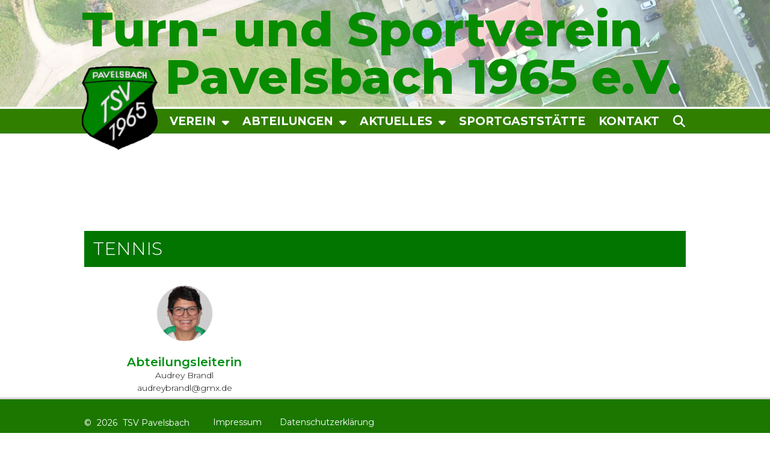

--- FILE ---
content_type: text/css
request_url: http://tsv-pavelsbach.de/wp-content/uploads/elementor/css/post-116.css?ver=1753539843
body_size: 1396
content:
.elementor-116 .elementor-element.elementor-element-5114c9ad > .elementor-container > .elementor-column > .elementor-widget-wrap{align-content:center;align-items:center;}.elementor-116 .elementor-element.elementor-element-5114c9ad:not(.elementor-motion-effects-element-type-background), .elementor-116 .elementor-element.elementor-element-5114c9ad > .elementor-motion-effects-container > .elementor-motion-effects-layer{background-color:rgba(255,255,255,0.86);}.elementor-116 .elementor-element.elementor-element-5114c9ad{transition:background 0.3s, border 0.3s, border-radius 0.3s, box-shadow 0.3s;margin-top:200px;margin-bottom:0px;padding:0px 0px 0px 0px;}.elementor-116 .elementor-element.elementor-element-5114c9ad > .elementor-background-overlay{transition:background 0.3s, border-radius 0.3s, opacity 0.3s;}.elementor-widget-theme-page-title .elementor-heading-title{font-family:var( --e-global-typography-primary-font-family ), Sans-serif;font-weight:var( --e-global-typography-primary-font-weight );color:var( --e-global-color-primary );}.elementor-116 .elementor-element.elementor-element-3984bb69 > .elementor-widget-container{background-color:#017500;margin:-51px 0px 0px 0px;padding:15px 15px 15px 15px;}.elementor-116 .elementor-element.elementor-element-3984bb69 .elementor-heading-title{font-family:"Montserrat", Sans-serif;font-size:30px;font-weight:300;text-transform:uppercase;color:#ffffff;}.elementor-widget-image-box .elementor-image-box-title{font-family:var( --e-global-typography-primary-font-family ), Sans-serif;font-weight:var( --e-global-typography-primary-font-weight );color:var( --e-global-color-primary );}.elementor-widget-image-box:has(:hover) .elementor-image-box-title,
					 .elementor-widget-image-box:has(:focus) .elementor-image-box-title{color:var( --e-global-color-primary );}.elementor-widget-image-box .elementor-image-box-description{font-family:var( --e-global-typography-text-font-family ), Sans-serif;font-weight:var( --e-global-typography-text-font-weight );color:var( --e-global-color-text );}.elementor-116 .elementor-element.elementor-element-f704010.elementor-position-right .elementor-image-box-img{margin-left:15px;}.elementor-116 .elementor-element.elementor-element-f704010.elementor-position-left .elementor-image-box-img{margin-right:15px;}.elementor-116 .elementor-element.elementor-element-f704010.elementor-position-top .elementor-image-box-img{margin-bottom:15px;}.elementor-116 .elementor-element.elementor-element-f704010 .elementor-image-box-title{margin-bottom:0px;color:#008e13;}.elementor-116 .elementor-element.elementor-element-f704010 .elementor-image-box-wrapper .elementor-image-box-img{width:30%;}.elementor-116 .elementor-element.elementor-element-f704010 .elementor-image-box-img img{transition-duration:0.3s;}.elementor-116 .elementor-element.elementor-element-f704010 .elementor-image-box-description{font-size:15px;color:#000000;}.elementor-116 .elementor-element.elementor-element-6307d4b1{--spacer-size:10px;}.elementor-widget-icon-list .elementor-icon-list-item:not(:last-child):after{border-color:var( --e-global-color-text );}.elementor-widget-icon-list .elementor-icon-list-icon i{color:var( --e-global-color-primary );}.elementor-widget-icon-list .elementor-icon-list-icon svg{fill:var( --e-global-color-primary );}.elementor-widget-icon-list .elementor-icon-list-item > .elementor-icon-list-text, .elementor-widget-icon-list .elementor-icon-list-item > a{font-family:var( --e-global-typography-text-font-family ), Sans-serif;font-weight:var( --e-global-typography-text-font-weight );}.elementor-widget-icon-list .elementor-icon-list-text{color:var( --e-global-color-secondary );}.elementor-116 .elementor-element.elementor-element-d558a98 .elementor-icon-list-icon i{color:#007703;transition:color 0.3s;}.elementor-116 .elementor-element.elementor-element-d558a98 .elementor-icon-list-icon svg{fill:#007703;transition:fill 0.3s;}.elementor-116 .elementor-element.elementor-element-d558a98{--e-icon-list-icon-size:14px;--icon-vertical-offset:0px;}.elementor-116 .elementor-element.elementor-element-d558a98 .elementor-icon-list-item > .elementor-icon-list-text, .elementor-116 .elementor-element.elementor-element-d558a98 .elementor-icon-list-item > a{font-size:14px;text-decoration:underline;}.elementor-116 .elementor-element.elementor-element-d558a98 .elementor-icon-list-text{color:#0a6d00;transition:color 0.3s;}.elementor-widget-text-editor{font-family:var( --e-global-typography-text-font-family ), Sans-serif;font-weight:var( --e-global-typography-text-font-weight );color:var( --e-global-color-text );}.elementor-widget-text-editor.elementor-drop-cap-view-stacked .elementor-drop-cap{background-color:var( --e-global-color-primary );}.elementor-widget-text-editor.elementor-drop-cap-view-framed .elementor-drop-cap, .elementor-widget-text-editor.elementor-drop-cap-view-default .elementor-drop-cap{color:var( --e-global-color-primary );border-color:var( --e-global-color-primary );}.elementor-widget-posts .elementor-button{background-color:var( --e-global-color-accent );font-family:var( --e-global-typography-accent-font-family ), Sans-serif;font-weight:var( --e-global-typography-accent-font-weight );}.elementor-widget-posts .elementor-post__title, .elementor-widget-posts .elementor-post__title a{color:var( --e-global-color-secondary );font-family:var( --e-global-typography-primary-font-family ), Sans-serif;font-weight:var( --e-global-typography-primary-font-weight );}.elementor-widget-posts .elementor-post__meta-data{font-family:var( --e-global-typography-secondary-font-family ), Sans-serif;font-weight:var( --e-global-typography-secondary-font-weight );}.elementor-widget-posts .elementor-post__excerpt p{font-family:var( --e-global-typography-text-font-family ), Sans-serif;font-weight:var( --e-global-typography-text-font-weight );}.elementor-widget-posts .elementor-post__read-more{color:var( --e-global-color-accent );}.elementor-widget-posts a.elementor-post__read-more{font-family:var( --e-global-typography-accent-font-family ), Sans-serif;font-weight:var( --e-global-typography-accent-font-weight );}.elementor-widget-posts .elementor-post__card .elementor-post__badge{background-color:var( --e-global-color-accent );font-family:var( --e-global-typography-accent-font-family ), Sans-serif;font-weight:var( --e-global-typography-accent-font-weight );}.elementor-widget-posts .elementor-pagination{font-family:var( --e-global-typography-secondary-font-family ), Sans-serif;font-weight:var( --e-global-typography-secondary-font-weight );}.elementor-widget-posts .e-load-more-message{font-family:var( --e-global-typography-secondary-font-family ), Sans-serif;font-weight:var( --e-global-typography-secondary-font-weight );}.elementor-116 .elementor-element.elementor-element-693e774f{--grid-row-gap:35px;--grid-column-gap:30px;}.elementor-116 .elementor-element.elementor-element-693e774f .elementor-posts-container .elementor-post__thumbnail{padding-bottom:calc( 0.66 * 100% );}.elementor-116 .elementor-element.elementor-element-693e774f:after{content:"0.66";}.elementor-116 .elementor-element.elementor-element-693e774f .elementor-post__thumbnail__link{width:100%;}.elementor-116 .elementor-element.elementor-element-693e774f .elementor-post__meta-data span + span:before{content:"•";}.elementor-116 .elementor-element.elementor-element-693e774f .elementor-post__text{margin-top:25px;margin-bottom:28px;}.elementor-116 .elementor-element.elementor-element-693e774f .elementor-post__thumbnail img{filter:brightness( 100% ) contrast( 100% ) saturate( 100% ) blur( 0px ) hue-rotate( 0deg );}.elementor-116 .elementor-element.elementor-element-693e774f .elementor-post__title{margin-bottom:14px;}.elementor-116 .elementor-element.elementor-element-693e774f .elementor-post__excerpt{margin-bottom:10px;}.elementor-116 .elementor-element.elementor-element-693e774f .elementor-post__read-more{margin-bottom:28px;}.elementor-116 .elementor-element.elementor-element-d4c5e38{--spacer-size:50px;}@media(max-width:767px){.elementor-116 .elementor-element.elementor-element-f704010 .elementor-image-box-img{margin-bottom:15px;}.elementor-116 .elementor-element.elementor-element-693e774f .elementor-posts-container .elementor-post__thumbnail{padding-bottom:calc( 0.5 * 100% );}.elementor-116 .elementor-element.elementor-element-693e774f:after{content:"0.5";}.elementor-116 .elementor-element.elementor-element-693e774f .elementor-post__thumbnail__link{width:100%;}}/* Start custom CSS for theme-page-title, class: .elementor-element-3984bb69 */.title {
    width: auto;
    display:table
}/* End custom CSS */

--- FILE ---
content_type: text/css
request_url: http://tsv-pavelsbach.de/wp-content/uploads/elementor/css/post-50.css?ver=1753447060
body_size: 2121
content:
.elementor-50 .elementor-element.elementor-element-d52bdc4:not(.elementor-motion-effects-element-type-background), .elementor-50 .elementor-element.elementor-element-d52bdc4 > .elementor-motion-effects-container > .elementor-motion-effects-layer{background-image:url("https://tsv-pavelsbach.de/wp-content/uploads/2018/10/back_start.jpg");background-position:top center;background-size:cover;}.elementor-50 .elementor-element.elementor-element-d52bdc4 > .elementor-container{max-width:1040px;}.elementor-50 .elementor-element.elementor-element-d52bdc4{transition:background 0.3s, border 0.3s, border-radius 0.3s, box-shadow 0.3s;margin-top:0px;margin-bottom:0px;padding:0px 0px 0px 12px;}.elementor-50 .elementor-element.elementor-element-d52bdc4 > .elementor-background-overlay{transition:background 0.3s, border-radius 0.3s, opacity 0.3s;}.elementor-widget-heading .elementor-heading-title{font-family:var( --e-global-typography-primary-font-family ), Sans-serif;font-weight:var( --e-global-typography-primary-font-weight );color:var( --e-global-color-primary );}.elementor-50 .elementor-element.elementor-element-e1635f0 .elementor-heading-title{font-family:"Montserrat", Sans-serif;font-size:79px;font-weight:800;text-transform:none;font-style:normal;color:#078c00;}.elementor-50 .elementor-element.elementor-element-391e261f > .elementor-container > .elementor-column > .elementor-widget-wrap{align-content:center;align-items:center;}.elementor-50 .elementor-element.elementor-element-391e261f:not(.elementor-motion-effects-element-type-background), .elementor-50 .elementor-element.elementor-element-391e261f > .elementor-motion-effects-container > .elementor-motion-effects-layer{background-color:#307f00;}.elementor-50 .elementor-element.elementor-element-391e261f > .elementor-container{max-width:1008px;}.elementor-50 .elementor-element.elementor-element-391e261f{border-style:solid;border-width:3px 0px 3px 0px;border-color:#ffffff;transition:background 0.3s, border 0.3s, border-radius 0.3s, box-shadow 0.3s;}.elementor-50 .elementor-element.elementor-element-391e261f > .elementor-background-overlay{transition:background 0.3s, border-radius 0.3s, opacity 0.3s;}.elementor-widget-theme-site-logo .widget-image-caption{color:var( --e-global-color-text );font-family:var( --e-global-typography-text-font-family ), Sans-serif;font-weight:var( --e-global-typography-text-font-weight );}.elementor-50 .elementor-element.elementor-element-13eaef5 > .elementor-widget-container{background-color:rgba(102,158,115,0);margin:-93px 0px -100px 0px;padding:0px 0px 0px 0px;}.elementor-50 .elementor-element.elementor-element-13eaef5 img{width:214px;max-width:100%;}.elementor-bc-flex-widget .elementor-50 .elementor-element.elementor-element-17966c28.elementor-column .elementor-widget-wrap{align-items:center;}.elementor-50 .elementor-element.elementor-element-17966c28.elementor-column.elementor-element[data-element_type="column"] > .elementor-widget-wrap.elementor-element-populated{align-content:center;align-items:center;}.elementor-widget-nav-menu .elementor-nav-menu .elementor-item{font-family:var( --e-global-typography-primary-font-family ), Sans-serif;font-weight:var( --e-global-typography-primary-font-weight );}.elementor-widget-nav-menu .elementor-nav-menu--main .elementor-item{color:var( --e-global-color-text );fill:var( --e-global-color-text );}.elementor-widget-nav-menu .elementor-nav-menu--main .elementor-item:hover,
					.elementor-widget-nav-menu .elementor-nav-menu--main .elementor-item.elementor-item-active,
					.elementor-widget-nav-menu .elementor-nav-menu--main .elementor-item.highlighted,
					.elementor-widget-nav-menu .elementor-nav-menu--main .elementor-item:focus{color:var( --e-global-color-accent );fill:var( --e-global-color-accent );}.elementor-widget-nav-menu .elementor-nav-menu--main:not(.e--pointer-framed) .elementor-item:before,
					.elementor-widget-nav-menu .elementor-nav-menu--main:not(.e--pointer-framed) .elementor-item:after{background-color:var( --e-global-color-accent );}.elementor-widget-nav-menu .e--pointer-framed .elementor-item:before,
					.elementor-widget-nav-menu .e--pointer-framed .elementor-item:after{border-color:var( --e-global-color-accent );}.elementor-widget-nav-menu{--e-nav-menu-divider-color:var( --e-global-color-text );}.elementor-widget-nav-menu .elementor-nav-menu--dropdown .elementor-item, .elementor-widget-nav-menu .elementor-nav-menu--dropdown  .elementor-sub-item{font-family:var( --e-global-typography-accent-font-family ), Sans-serif;font-weight:var( --e-global-typography-accent-font-weight );}.elementor-50 .elementor-element.elementor-element-68285652 > .elementor-widget-container{background-color:rgba(35,35,35,0);margin:-21px 0px -22px 8px;padding:0px 0px 0px 0px;}.elementor-50 .elementor-element.elementor-element-68285652{z-index:10;--e-nav-menu-horizontal-menu-item-margin:calc( 0px / 2 );--nav-menu-icon-size:25px;}.elementor-50 .elementor-element.elementor-element-68285652 .elementor-menu-toggle{margin-right:auto;background-color:rgba(0,0,0,0);border-width:0px;border-radius:0px;}.elementor-50 .elementor-element.elementor-element-68285652 .elementor-nav-menu .elementor-item{font-family:"Montserrat", Sans-serif;font-size:19px;font-weight:700;text-transform:uppercase;}.elementor-50 .elementor-element.elementor-element-68285652 .elementor-nav-menu--main .elementor-item{color:#ffffff;fill:#ffffff;padding-left:11px;padding-right:11px;padding-top:13px;padding-bottom:13px;}.elementor-50 .elementor-element.elementor-element-68285652 .elementor-nav-menu--main .elementor-item:hover,
					.elementor-50 .elementor-element.elementor-element-68285652 .elementor-nav-menu--main .elementor-item.elementor-item-active,
					.elementor-50 .elementor-element.elementor-element-68285652 .elementor-nav-menu--main .elementor-item.highlighted,
					.elementor-50 .elementor-element.elementor-element-68285652 .elementor-nav-menu--main .elementor-item:focus{color:#050000;fill:#050000;}.elementor-50 .elementor-element.elementor-element-68285652 .elementor-nav-menu--main .elementor-item.elementor-item-active{color:#020202;}.elementor-50 .elementor-element.elementor-element-68285652 .elementor-nav-menu--main:not(.elementor-nav-menu--layout-horizontal) .elementor-nav-menu > li:not(:last-child){margin-bottom:0px;}.elementor-50 .elementor-element.elementor-element-68285652 .elementor-nav-menu--dropdown a, .elementor-50 .elementor-element.elementor-element-68285652 .elementor-menu-toggle{color:#ffffff;}.elementor-50 .elementor-element.elementor-element-68285652 .elementor-nav-menu--dropdown{background-color:#138200;border-style:solid;border-width:0px 2px 2px 2px;border-color:#ffffff;border-radius:0px 1px 0px 0px;}.elementor-50 .elementor-element.elementor-element-68285652 .elementor-nav-menu--dropdown a:hover,
					.elementor-50 .elementor-element.elementor-element-68285652 .elementor-nav-menu--dropdown a.elementor-item-active,
					.elementor-50 .elementor-element.elementor-element-68285652 .elementor-nav-menu--dropdown a.highlighted,
					.elementor-50 .elementor-element.elementor-element-68285652 .elementor-menu-toggle:hover{color:#020000;}.elementor-50 .elementor-element.elementor-element-68285652 .elementor-nav-menu--dropdown a:hover,
					.elementor-50 .elementor-element.elementor-element-68285652 .elementor-nav-menu--dropdown a.elementor-item-active,
					.elementor-50 .elementor-element.elementor-element-68285652 .elementor-nav-menu--dropdown a.highlighted{background-color:#00840d;}.elementor-50 .elementor-element.elementor-element-68285652 .elementor-nav-menu--dropdown .elementor-item, .elementor-50 .elementor-element.elementor-element-68285652 .elementor-nav-menu--dropdown  .elementor-sub-item{font-family:"Montserrat", Sans-serif;font-size:15px;font-weight:700;text-transform:uppercase;}.elementor-50 .elementor-element.elementor-element-68285652 .elementor-nav-menu--dropdown li:first-child a{border-top-left-radius:0px;border-top-right-radius:1px;}.elementor-50 .elementor-element.elementor-element-68285652 .elementor-nav-menu--dropdown li:last-child a{border-bottom-right-radius:0px;border-bottom-left-radius:0px;}.elementor-50 .elementor-element.elementor-element-68285652 .elementor-nav-menu--dropdown a{padding-left:10px;padding-right:10px;padding-top:10px;padding-bottom:10px;}.elementor-50 .elementor-element.elementor-element-68285652 .elementor-nav-menu--dropdown li:not(:last-child){border-style:solid;border-color:#ffffff;border-bottom-width:1px;}.elementor-50 .elementor-element.elementor-element-68285652 .elementor-nav-menu--main > .elementor-nav-menu > li > .elementor-nav-menu--dropdown, .elementor-50 .elementor-element.elementor-element-68285652 .elementor-nav-menu__container.elementor-nav-menu--dropdown{margin-top:0px !important;}.elementor-50 .elementor-element.elementor-element-68285652 div.elementor-menu-toggle{color:#ffffff;}.elementor-50 .elementor-element.elementor-element-68285652 div.elementor-menu-toggle svg{fill:#ffffff;}.elementor-50 .elementor-element.elementor-element-68285652 div.elementor-menu-toggle:hover{color:#020000;}.elementor-50 .elementor-element.elementor-element-68285652 div.elementor-menu-toggle:hover svg{fill:#020000;}.elementor-widget-search-form input[type="search"].elementor-search-form__input{font-family:var( --e-global-typography-text-font-family ), Sans-serif;font-weight:var( --e-global-typography-text-font-weight );}.elementor-widget-search-form .elementor-search-form__input,
					.elementor-widget-search-form .elementor-search-form__icon,
					.elementor-widget-search-form .elementor-lightbox .dialog-lightbox-close-button,
					.elementor-widget-search-form .elementor-lightbox .dialog-lightbox-close-button:hover,
					.elementor-widget-search-form.elementor-search-form--skin-full_screen input[type="search"].elementor-search-form__input{color:var( --e-global-color-text );fill:var( --e-global-color-text );}.elementor-widget-search-form .elementor-search-form__submit{font-family:var( --e-global-typography-text-font-family ), Sans-serif;font-weight:var( --e-global-typography-text-font-weight );background-color:var( --e-global-color-secondary );}.elementor-50 .elementor-element.elementor-element-2769aff0 > .elementor-widget-container{margin:0px 0px 0px 0px;padding:0px 0px 0px 0px;border-radius:-8px -8px -8px -8px;}.elementor-50 .elementor-element.elementor-element-2769aff0 .elementor-search-form{text-align:right;}.elementor-50 .elementor-element.elementor-element-2769aff0 .elementor-search-form__toggle{--e-search-form-toggle-size:41px;--e-search-form-toggle-color:#ffffff;--e-search-form-toggle-background-color:rgba(255,255,255,0);--e-search-form-toggle-icon-size:calc(49em / 100);}.elementor-50 .elementor-element.elementor-element-2769aff0.elementor-search-form--skin-full_screen .elementor-search-form__container{background-color:rgba(239,239,239,0.87);}.elementor-50 .elementor-element.elementor-element-2769aff0 input[type="search"].elementor-search-form__input{font-size:16px;}.elementor-50 .elementor-element.elementor-element-2769aff0 .elementor-search-form__input,
					.elementor-50 .elementor-element.elementor-element-2769aff0 .elementor-search-form__icon,
					.elementor-50 .elementor-element.elementor-element-2769aff0 .elementor-lightbox .dialog-lightbox-close-button,
					.elementor-50 .elementor-element.elementor-element-2769aff0 .elementor-lightbox .dialog-lightbox-close-button:hover,
					.elementor-50 .elementor-element.elementor-element-2769aff0.elementor-search-form--skin-full_screen input[type="search"].elementor-search-form__input{color:#020202;fill:#020202;}.elementor-50 .elementor-element.elementor-element-2769aff0:not(.elementor-search-form--skin-full_screen) .elementor-search-form__container{border-color:#1e9900;border-width:2px 2px 2px 2px;border-radius:8px;}.elementor-50 .elementor-element.elementor-element-2769aff0.elementor-search-form--skin-full_screen input[type="search"].elementor-search-form__input{border-color:#1e9900;border-width:2px 2px 2px 2px;border-radius:8px;}.elementor-theme-builder-content-area{height:400px;}.elementor-location-header:before, .elementor-location-footer:before{content:"";display:table;clear:both;}@media(min-width:768px){.elementor-50 .elementor-element.elementor-element-524184b{width:12.578%;}.elementor-50 .elementor-element.elementor-element-17966c28{width:83.88%;}.elementor-50 .elementor-element.elementor-element-153fc42d{width:3.538%;}}@media(max-width:1024px){.elementor-50 .elementor-element.elementor-element-391e261f{margin-top:0px;margin-bottom:0px;padding:13px 20px 13px 20px;}.elementor-50 .elementor-element.elementor-element-13eaef5 > .elementor-widget-container{margin:-23px 0px -24px -21px;}.elementor-50 .elementor-element.elementor-element-13eaef5 img{width:70%;}.elementor-50 .elementor-element.elementor-element-68285652 > .elementor-widget-container{margin:0px 0px 0px 0px;}.elementor-50 .elementor-element.elementor-element-68285652 .elementor-nav-menu--main > .elementor-nav-menu > li > .elementor-nav-menu--dropdown, .elementor-50 .elementor-element.elementor-element-68285652 .elementor-nav-menu__container.elementor-nav-menu--dropdown{margin-top:20px !important;}.elementor-50 .elementor-element.elementor-element-2769aff0 > .elementor-widget-container{margin:-44px 0px 0px 0px;padding:0px 0px 0px 677px;}}@media(max-width:767px){.elementor-50 .elementor-element.elementor-element-391e261f{padding:8px 20px 8px 20px;}.elementor-50 .elementor-element.elementor-element-524184b{width:42%;}.elementor-50 .elementor-element.elementor-element-13eaef5 > .elementor-widget-container{margin:-38px 74px -54px -73px;padding:14px 0px 0px 0px;}.elementor-50 .elementor-element.elementor-element-13eaef5{text-align:right;}.elementor-50 .elementor-element.elementor-element-13eaef5 img{width:39%;}.elementor-50 .elementor-element.elementor-element-17966c28{width:49%;}.elementor-50 .elementor-element.elementor-element-68285652 > .elementor-widget-container{margin:0px 0px 0px 0px;padding:0px 0px 0px 0px;}.elementor-50 .elementor-element.elementor-element-68285652 .elementor-nav-menu--dropdown{border-radius:0px 0px 0px 0px;}.elementor-50 .elementor-element.elementor-element-68285652 .elementor-nav-menu--dropdown li:first-child a{border-top-left-radius:0px;border-top-right-radius:0px;}.elementor-50 .elementor-element.elementor-element-68285652 .elementor-nav-menu--dropdown li:last-child a{border-bottom-right-radius:0px;border-bottom-left-radius:0px;}.elementor-50 .elementor-element.elementor-element-68285652 .elementor-nav-menu--dropdown a{padding-left:13px;padding-right:13px;padding-top:7px;padding-bottom:7px;}.elementor-50 .elementor-element.elementor-element-68285652 .elementor-nav-menu--main > .elementor-nav-menu > li > .elementor-nav-menu--dropdown, .elementor-50 .elementor-element.elementor-element-68285652 .elementor-nav-menu__container.elementor-nav-menu--dropdown{margin-top:12px !important;}.elementor-50 .elementor-element.elementor-element-153fc42d{width:2%;}.elementor-50 .elementor-element.elementor-element-2769aff0 > .elementor-widget-container{margin:0px -58px 0px -50px;padding:0px 0px 0px 0px;}.elementor-50 .elementor-element.elementor-element-2769aff0:not(.elementor-search-form--skin-full_screen) .elementor-search-form__container{border-radius:0px;}.elementor-50 .elementor-element.elementor-element-2769aff0.elementor-search-form--skin-full_screen input[type="search"].elementor-search-form__input{border-radius:0px;}}/* Start custom CSS for section, class: .elementor-element-391e261f */.elementor-50 .elementor-element.elementor-element-391e261f{
    display: block!important;
}/* End custom CSS */

--- FILE ---
content_type: text/css
request_url: http://tsv-pavelsbach.de/wp-content/uploads/elementor/css/post-190.css?ver=1753447060
body_size: 1152
content:
.elementor-190 .elementor-element.elementor-element-4a91d17 > .elementor-container > .elementor-column > .elementor-widget-wrap{align-content:center;align-items:center;}.elementor-190 .elementor-element.elementor-element-4a91d17:not(.elementor-motion-effects-element-type-background), .elementor-190 .elementor-element.elementor-element-4a91d17 > .elementor-motion-effects-container > .elementor-motion-effects-layer{background-color:#1b7700;}.elementor-190 .elementor-element.elementor-element-4a91d17 > .elementor-container{max-width:1020px;min-height:40px;}.elementor-190 .elementor-element.elementor-element-4a91d17{border-style:solid;border-width:3px 0px 0px 0px;border-color:#d6d6d6;transition:background 0.3s, border 0.3s, border-radius 0.3s, box-shadow 0.3s;z-index:9999;}.elementor-190 .elementor-element.elementor-element-4a91d17 > .elementor-background-overlay{transition:background 0.3s, border-radius 0.3s, opacity 0.3s;}.elementor-widget-heading .elementor-heading-title{font-family:var( --e-global-typography-primary-font-family ), Sans-serif;font-weight:var( --e-global-typography-primary-font-weight );color:var( --e-global-color-primary );}.elementor-190 .elementor-element.elementor-element-45779206 .elementor-heading-title{font-family:"Montserrat", Sans-serif;font-size:14px;font-weight:400;color:#ffffff;}.elementor-190 .elementor-element.elementor-element-ede0668 .elementor-heading-title{font-size:14px;font-weight:400;color:#ffffff;}.elementor-190 .elementor-element.elementor-element-4d6be6a .elementor-heading-title{font-size:14px;font-weight:400;color:#ffffff;}.elementor-190 .elementor-element.elementor-element-e5951c4 > .elementor-widget-container{margin:0px 0px 0px 0px;padding:0px 0px 0px 0px;}.elementor-bc-flex-widget .elementor-190 .elementor-element.elementor-element-16c57e57.elementor-column .elementor-widget-wrap{align-items:flex-end;}.elementor-190 .elementor-element.elementor-element-16c57e57.elementor-column.elementor-element[data-element_type="column"] > .elementor-widget-wrap.elementor-element-populated{align-content:flex-end;align-items:flex-end;}.elementor-190 .elementor-element.elementor-element-77ca390a > .elementor-container > .elementor-column > .elementor-widget-wrap{align-content:center;align-items:center;}.elementor-190 .elementor-element.elementor-element-77ca390a:not(.elementor-motion-effects-element-type-background), .elementor-190 .elementor-element.elementor-element-77ca390a > .elementor-motion-effects-container > .elementor-motion-effects-layer{background-color:#1b7700;}.elementor-190 .elementor-element.elementor-element-77ca390a > .elementor-container{max-width:1020px;min-height:40px;}.elementor-190 .elementor-element.elementor-element-77ca390a{border-style:solid;border-width:3px 0px 0px 0px;border-color:#d6d6d6;transition:background 0.3s, border 0.3s, border-radius 0.3s, box-shadow 0.3s;z-index:9999;}.elementor-190 .elementor-element.elementor-element-77ca390a > .elementor-background-overlay{transition:background 0.3s, border-radius 0.3s, opacity 0.3s;}.elementor-190 .elementor-element.elementor-element-7f9bbfde > .elementor-widget-container{margin:0px 0px 0px 0px;padding:0px 0px 0px 0px;}.elementor-190 .elementor-element.elementor-element-f4517c5{--spacer-size:10px;}.elementor-theme-builder-content-area{height:400px;}.elementor-location-header:before, .elementor-location-footer:before{content:"";display:table;clear:both;}@media(max-width:1024px){.elementor-190 .elementor-element.elementor-element-4a91d17{padding:10px 20px 10px 20px;}.elementor-190 .elementor-element.elementor-element-45779206{text-align:left;}.elementor-190 .elementor-element.elementor-element-77ca390a{padding:10px 20px 10px 20px;}}@media(max-width:767px){.elementor-190 .elementor-element.elementor-element-4a91d17{padding:20px 20px 0px 20px;}.elementor-190 .elementor-element.elementor-element-45779206{text-align:center;}.elementor-190 .elementor-element.elementor-element-45779206 .elementor-heading-title{line-height:19px;}.elementor-190 .elementor-element.elementor-element-77ca390a{padding:20px 20px 0px 20px;}}@media(min-width:768px){.elementor-190 .elementor-element.elementor-element-6dd0990b{width:2.059%;}.elementor-190 .elementor-element.elementor-element-889880c{width:4.216%;}.elementor-190 .elementor-element.elementor-element-de3d1bd{width:13.235%;}.elementor-190 .elementor-element.elementor-element-9f73881{width:60.346%;}}@media(max-width:1024px) and (min-width:768px){.elementor-190 .elementor-element.elementor-element-6dd0990b{width:26%;}.elementor-190 .elementor-element.elementor-element-9f73881{width:42%;}.elementor-190 .elementor-element.elementor-element-16c57e57{width:32%;}.elementor-190 .elementor-element.elementor-element-7eaa1fb7{width:26%;}}/* Start custom CSS for wp-widget-nav_menu, class: .elementor-element-e5951c4 */.footer {
     position: relative;
     width: 400px;
     margin: -11px auto;
     color: #ffffff;
}
 
.footer ul {
     position: absolute;
     margin: 0 auto;
     list-style: none;
     color: #ffffff;
     font-family: montserrat;
     font-size: 14px;
     
}
 
.footer ul li {
     float: left;
     margin: 0 15px 0 0px;
    padding-left: 15px;
     color: #ffffff;
       
    
}

.footer ul li a{
   
     color: #ffffff;
}/* End custom CSS */
/* Start custom CSS for section, class: .elementor-element-4a91d17 */.fusszeile {
    
position: fixed;
    left: 0px;
  bottom: 0px; 
 
  width: 100%; 
  border-top: 1px solid #ffffff;
}/* End custom CSS */
/* Start custom CSS for wp-widget-nav_menu, class: .elementor-element-7f9bbfde */.footer {
     position: relative;
     width: 400px;
     margin: -11px auto;
     color: #ffffff;
}
 
.footer ul {
     position: absolute;
     margin: 0 auto;
     list-style: none;
     color: #ffffff;
     font-family: montserrat;
     font-size: 14px;
     
}
 
.footer ul li {
     float: left;
     margin: 0 15px 0 0px;
    padding-left: 15px;
     color: #ffffff;
       
    
}

.footer ul li a{
   
     color: #ffffff;
}/* End custom CSS */
/* Start custom CSS for section, class: .elementor-element-77ca390a */.fusszeile1 {
    
position: static;
bottom: 0px;
 
  width: 100%; 
  border-top: 1px solid #ffffff;
}/* End custom CSS */

--- FILE ---
content_type: text/css
request_url: https://tsv-pavelsbach.de/wp-content/uploads/2022/11/csshero-static-style.css
body_size: 832
content:
@import url('https://fonts.googleapis.com/css?family=Montserrat:100,200,300,regular,500,600,700,800,900,100i,200i,300i,italic,500i,600i,700i,800i,900i|Montserrat:100,200,300,regular,500,600,700,800,900,100i,200i,300i,italic,500i,600i,700i,800i,900i|Montserrat:100,200,300,regular,500,600,700,800,900,100i,200i,300i,italic,500i,600i,700i,800i,900i|Montserrat:100,200,300,regular,500,600,700,800,900,100i,200i,300i,italic,500i,600i,700i,800i,900i|Montserrat:100,200,300,regular,500,600,700,800,900,100i,200i,300i,italic,500i,600i,700i,800i,900i|Montserrat:100,200,300,regular,500,600,700,800,900,100i,200i,300i,italic,500i,600i,700i,800i,900i|');

.elementor .elementor-element-391e261f .elementor-widget-nav-menu .elementor-nav-menu li a {
  color: #ffffff !important;
}
.elementor-50 .elementor-element.elementor-element-2769aff0 .elementor-search-form__toggle i {
  margin-right: 100px;
}
html .tablepress {
  font-size: 14px;
  color: #000;
}
html .tablepress thead th {
  font-size: 14px;
  color: #fff;
  background: #008400;
}
.elementor-button .elementor-button-text {
  color: #fff;
}
.entry-title {
  visibility: hidden;
}
.entry-header {
  visibility: hidden;
}
.elementor-column-gap-default > .elementor-row > .elementor-column > .elementor-element-populated {
  padding-top: 0px;
}
.elementor .fusszeile .elementor-heading-title {
  padding-top: 22px;
}
.elementor-190 .elementor-element.elementor-element-4a91d17 > .elementor-container > .elementor-row > .elementor-column > .elementor-column-wrap > .elementor-widget-wrap {
  padding-top: 0px;
  margin-top: 0px;
  margin-bottom: 5px;
  float: left;
}
.elementor-column-wrap {
  padding-bottom: 0px;
  margin-bottom: 0px;
}
.elementor-190 .elementor-element.elementor-element-4a91d17:not(.elementor-motion-effects-element-type-background) {
  padding-bottom: 0px;
}
/* 1 */
@media screen and (max-width: 768px) {
  #mobile-header .site-logo a img {
    height: 70px;
    margin-bottom: -20px;
    color: #fff;
    font-family: Montserrat;
    font-weight: 500;
    text-transform: uppercase;
    line-height: 33px;
  }
  #mobile-header .main-nav ul li ul li ul li a {
    font-size: 12px;
  }
  .mobile-header-logo #mobile-header .menu-toggle {
    font-family: Montserrat;
    font-weight: 700;
    text-transform: uppercase;
  }
  #mobile-header > .inside-navigation {
    border-top-style: solid;
    border-top-width: 3px;
    border-top-color: #ffffff;
    border-bottom-style: solid;
    border-bottom-width: 3px;
    border-bottom-color: #ffffff;
  }
  #mobile-header .main-nav ul li a {
    font-family: Montserrat;
    font-weight: 700;
    text-transform: uppercase;
    border-top-style: solid;
    border-top-width: 1px;
    border-bottom-style: solid;
    border-bottom-width: 1px;
  }
  #mobile-header .main-nav ul li ul li a {
    font-size: 13px;
  }
}
/* 2 */
@media screen and (max-width: 568px) {
  .mobile-header-logo #mobile-header .menu-toggle {
    text-transform: uppercase;
    font-family: Montserrat;
    font-weight: 700;
  }
  #mobile-header .main-nav ul li a {
    font-family: Montserrat;
    font-weight: 700;
    text-transform: uppercase;
  }
  #mobile-header .main-nav ul li ul li a {
    font-size: 13px;
  }
  #mobile-header .main-nav ul li ul li ul li a {
    font-size: 13px;
  }
}
/* 3 */
@media screen and (max-width: 320px) {
  #mobile-header .site-logo a img {
    height: 70px;
    margin-bottom: -20px;
    color: #fff;
    font-family: Montserrat;
    font-weight: 500;
    text-transform: uppercase;
    line-height: 31px;
  }
  #mobile-header > .inside-navigation {
    border-top-style: solid;
    border-top-width: 3px!important;
    border-top-color: #ffffff;
    border-bottom-style: solid;
    border-bottom-width: 3px;
    border-bottom-color: #ffffff;
  }
}
